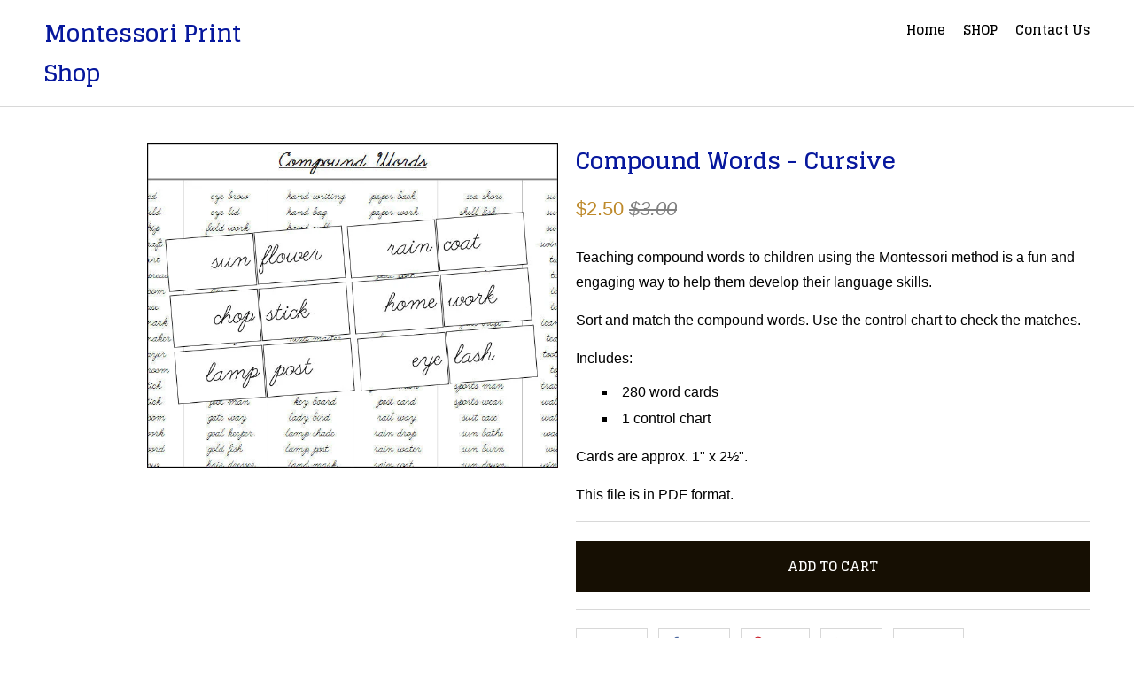

--- FILE ---
content_type: text/html; charset=utf-8
request_url: https://shopmontessoriprintshop.com/products/compound-words-cursive
body_size: 12912
content:
<!DOCTYPE html>
<!--[if lt IE 7 ]><html class="ie ie6" lang="en"> <![endif]-->
<!--[if IE 7 ]><html class="ie ie7" lang="en"> <![endif]-->
<!--[if IE 8 ]><html class="ie ie8" lang="en"> <![endif]-->
<!--[if IE 9 ]><html class="ie ie9" lang="en"> <![endif]-->
<!--[if (gte IE 10)|!(IE)]><!--><html lang="en"> <!--<![endif]-->
  <head>
    <meta charset="utf-8">
    <meta http-equiv="cleartype" content="on">
    <meta name="robots" content="index,follow">

    
    <title>Compound Words (cursive) - Montessori Print Shop</title>

    
      <meta name="description" content="Compound Words (cursive) - Word cards, when matched, make 140 pairs of compound words. Includes 280 word cards, and a control chart. These grammar cards are an excellent addition to your Montessori grammar curriculum." />
    

    <!-- Custom Fonts -->
    
      <link href="//fonts.googleapis.com/css?family=.|Glegoo:light,normal,bold|Glegoo:light,normal,bold|Glegoo:light,normal,bold|Raleway:light,normal,bold|" rel="stylesheet" type="text/css" />
    

    

<meta name="author" content="Montessori Print Shop">
<meta property="og:url" content="https://shopmontessoriprintshop.com/products/compound-words-cursive">
<meta property="og:site_name" content="Montessori Print Shop">


  <meta property="og:type" content="product">
  <meta property="og:title" content="Compound Words - Cursive">
  
    <meta property="og:image" content="http://shopmontessoriprintshop.com/cdn/shop/files/compoundWNC-Cursive-L_6d1f4b2f-ac8b-4259-9d6b-f64ba61ce780_600x.jpg?v=1757778439">
    <meta property="og:image:secure_url" content="https://shopmontessoriprintshop.com/cdn/shop/files/compoundWNC-Cursive-L_6d1f4b2f-ac8b-4259-9d6b-f64ba61ce780_600x.jpg?v=1757778439">
    
  
  <meta property="og:price:amount" content="2.50">
  <meta property="og:price:currency" content="CAD">


  <meta property="og:description" content="Compound Words (cursive) - Word cards, when matched, make 140 pairs of compound words. Includes 280 word cards, and a control chart. These grammar cards are an excellent addition to your Montessori grammar curriculum.">




  <meta name="twitter:site" content="@MontessoriPrint">

<meta name="twitter:card" content="summary">

  <meta name="twitter:title" content="Compound Words - Cursive">
  <meta name="twitter:description" content="Teaching compound words to children using the Montessori method is a fun and engaging way to help them develop their language skills.
Sort and match the compound words. Use the control chart to check the matches.
Includes:

280 word cards
1 control chart 

Cards are approx. 1&quot; x 2½&quot;.
This file is in PDF format.">
  <meta name="twitter:image" content="https://shopmontessoriprintshop.com/cdn/shop/files/compoundWNC-Cursive-L_6d1f4b2f-ac8b-4259-9d6b-f64ba61ce780_240x.jpg?v=1757778439">
  <meta name="twitter:image:width" content="240">
  <meta name="twitter:image:height" content="240">


    
    

    <!-- Mobile Specific Metas -->
    <meta name="HandheldFriendly" content="True">
    <meta name="MobileOptimized" content="320">
    <meta name="viewport" content="width=device-width,initial-scale=1">
    <meta name="theme-color" content="#ffffff">

    <!-- Stylesheets for Mobilia 5.1.8 -->
    <link href="//shopmontessoriprintshop.com/cdn/shop/t/6/assets/styles.scss.css?v=132143089859830345401696597787" rel="stylesheet" type="text/css" media="all" />

    <!-- Icons -->
    
      <link rel="shortcut icon" type="image/x-icon" href="//shopmontessoriprintshop.com/cdn/shop/files/MPS-Fav_small.png?v=1613662843">
    
    <link rel="canonical" href="https://shopmontessoriprintshop.com/products/compound-words-cursive" />

    

    <script src="//shopmontessoriprintshop.com/cdn/shop/t/6/assets/app.js?v=60637325986669305911518277792" type="text/javascript"></script>
    <script>window.performance && window.performance.mark && window.performance.mark('shopify.content_for_header.start');</script><meta id="shopify-digital-wallet" name="shopify-digital-wallet" content="/21029431/digital_wallets/dialog">
<meta name="shopify-checkout-api-token" content="97be10b2a019216bd77d8da67a7f422e">
<meta id="in-context-paypal-metadata" data-shop-id="21029431" data-venmo-supported="false" data-environment="production" data-locale="en_US" data-paypal-v4="true" data-currency="CAD">
<link rel="alternate" type="application/json+oembed" href="https://shopmontessoriprintshop.com/products/compound-words-cursive.oembed">
<script async="async" src="/checkouts/internal/preloads.js?locale=en-CA"></script>
<link rel="preconnect" href="https://shop.app" crossorigin="anonymous">
<script async="async" src="https://shop.app/checkouts/internal/preloads.js?locale=en-CA&shop_id=21029431" crossorigin="anonymous"></script>
<script id="apple-pay-shop-capabilities" type="application/json">{"shopId":21029431,"countryCode":"CA","currencyCode":"CAD","merchantCapabilities":["supports3DS"],"merchantId":"gid:\/\/shopify\/Shop\/21029431","merchantName":"Montessori Print Shop","requiredBillingContactFields":["postalAddress","email","phone"],"requiredShippingContactFields":["postalAddress","email","phone"],"shippingType":"shipping","supportedNetworks":["visa","masterCard","amex","discover","interac","jcb"],"total":{"type":"pending","label":"Montessori Print Shop","amount":"1.00"},"shopifyPaymentsEnabled":true,"supportsSubscriptions":true}</script>
<script id="shopify-features" type="application/json">{"accessToken":"97be10b2a019216bd77d8da67a7f422e","betas":["rich-media-storefront-analytics"],"domain":"shopmontessoriprintshop.com","predictiveSearch":true,"shopId":21029431,"locale":"en"}</script>
<script>var Shopify = Shopify || {};
Shopify.shop = "montessori-print-shop.myshopify.com";
Shopify.locale = "en";
Shopify.currency = {"active":"CAD","rate":"1.0"};
Shopify.country = "CA";
Shopify.theme = {"name":"Mobilia","id":188013828,"schema_name":"Mobilia","schema_version":"5.1.8","theme_store_id":464,"role":"main"};
Shopify.theme.handle = "null";
Shopify.theme.style = {"id":null,"handle":null};
Shopify.cdnHost = "shopmontessoriprintshop.com/cdn";
Shopify.routes = Shopify.routes || {};
Shopify.routes.root = "/";</script>
<script type="module">!function(o){(o.Shopify=o.Shopify||{}).modules=!0}(window);</script>
<script>!function(o){function n(){var o=[];function n(){o.push(Array.prototype.slice.apply(arguments))}return n.q=o,n}var t=o.Shopify=o.Shopify||{};t.loadFeatures=n(),t.autoloadFeatures=n()}(window);</script>
<script>
  window.ShopifyPay = window.ShopifyPay || {};
  window.ShopifyPay.apiHost = "shop.app\/pay";
  window.ShopifyPay.redirectState = null;
</script>
<script id="shop-js-analytics" type="application/json">{"pageType":"product"}</script>
<script defer="defer" async type="module" src="//shopmontessoriprintshop.com/cdn/shopifycloud/shop-js/modules/v2/client.init-shop-cart-sync_BdyHc3Nr.en.esm.js"></script>
<script defer="defer" async type="module" src="//shopmontessoriprintshop.com/cdn/shopifycloud/shop-js/modules/v2/chunk.common_Daul8nwZ.esm.js"></script>
<script type="module">
  await import("//shopmontessoriprintshop.com/cdn/shopifycloud/shop-js/modules/v2/client.init-shop-cart-sync_BdyHc3Nr.en.esm.js");
await import("//shopmontessoriprintshop.com/cdn/shopifycloud/shop-js/modules/v2/chunk.common_Daul8nwZ.esm.js");

  window.Shopify.SignInWithShop?.initShopCartSync?.({"fedCMEnabled":true,"windoidEnabled":true});

</script>
<script>
  window.Shopify = window.Shopify || {};
  if (!window.Shopify.featureAssets) window.Shopify.featureAssets = {};
  window.Shopify.featureAssets['shop-js'] = {"shop-cart-sync":["modules/v2/client.shop-cart-sync_QYOiDySF.en.esm.js","modules/v2/chunk.common_Daul8nwZ.esm.js"],"init-fed-cm":["modules/v2/client.init-fed-cm_DchLp9rc.en.esm.js","modules/v2/chunk.common_Daul8nwZ.esm.js"],"shop-button":["modules/v2/client.shop-button_OV7bAJc5.en.esm.js","modules/v2/chunk.common_Daul8nwZ.esm.js"],"init-windoid":["modules/v2/client.init-windoid_DwxFKQ8e.en.esm.js","modules/v2/chunk.common_Daul8nwZ.esm.js"],"shop-cash-offers":["modules/v2/client.shop-cash-offers_DWtL6Bq3.en.esm.js","modules/v2/chunk.common_Daul8nwZ.esm.js","modules/v2/chunk.modal_CQq8HTM6.esm.js"],"shop-toast-manager":["modules/v2/client.shop-toast-manager_CX9r1SjA.en.esm.js","modules/v2/chunk.common_Daul8nwZ.esm.js"],"init-shop-email-lookup-coordinator":["modules/v2/client.init-shop-email-lookup-coordinator_UhKnw74l.en.esm.js","modules/v2/chunk.common_Daul8nwZ.esm.js"],"pay-button":["modules/v2/client.pay-button_DzxNnLDY.en.esm.js","modules/v2/chunk.common_Daul8nwZ.esm.js"],"avatar":["modules/v2/client.avatar_BTnouDA3.en.esm.js"],"init-shop-cart-sync":["modules/v2/client.init-shop-cart-sync_BdyHc3Nr.en.esm.js","modules/v2/chunk.common_Daul8nwZ.esm.js"],"shop-login-button":["modules/v2/client.shop-login-button_D8B466_1.en.esm.js","modules/v2/chunk.common_Daul8nwZ.esm.js","modules/v2/chunk.modal_CQq8HTM6.esm.js"],"init-customer-accounts-sign-up":["modules/v2/client.init-customer-accounts-sign-up_C8fpPm4i.en.esm.js","modules/v2/client.shop-login-button_D8B466_1.en.esm.js","modules/v2/chunk.common_Daul8nwZ.esm.js","modules/v2/chunk.modal_CQq8HTM6.esm.js"],"init-shop-for-new-customer-accounts":["modules/v2/client.init-shop-for-new-customer-accounts_CVTO0Ztu.en.esm.js","modules/v2/client.shop-login-button_D8B466_1.en.esm.js","modules/v2/chunk.common_Daul8nwZ.esm.js","modules/v2/chunk.modal_CQq8HTM6.esm.js"],"init-customer-accounts":["modules/v2/client.init-customer-accounts_dRgKMfrE.en.esm.js","modules/v2/client.shop-login-button_D8B466_1.en.esm.js","modules/v2/chunk.common_Daul8nwZ.esm.js","modules/v2/chunk.modal_CQq8HTM6.esm.js"],"shop-follow-button":["modules/v2/client.shop-follow-button_CkZpjEct.en.esm.js","modules/v2/chunk.common_Daul8nwZ.esm.js","modules/v2/chunk.modal_CQq8HTM6.esm.js"],"lead-capture":["modules/v2/client.lead-capture_BntHBhfp.en.esm.js","modules/v2/chunk.common_Daul8nwZ.esm.js","modules/v2/chunk.modal_CQq8HTM6.esm.js"],"checkout-modal":["modules/v2/client.checkout-modal_CfxcYbTm.en.esm.js","modules/v2/chunk.common_Daul8nwZ.esm.js","modules/v2/chunk.modal_CQq8HTM6.esm.js"],"shop-login":["modules/v2/client.shop-login_Da4GZ2H6.en.esm.js","modules/v2/chunk.common_Daul8nwZ.esm.js","modules/v2/chunk.modal_CQq8HTM6.esm.js"],"payment-terms":["modules/v2/client.payment-terms_MV4M3zvL.en.esm.js","modules/v2/chunk.common_Daul8nwZ.esm.js","modules/v2/chunk.modal_CQq8HTM6.esm.js"]};
</script>
<script id="__st">var __st={"a":21029431,"offset":-18000,"reqid":"d3332d26-44b0-4533-879a-e14689a2fd48-1768995722","pageurl":"shopmontessoriprintshop.com\/products\/compound-words-cursive","u":"f194e99f8de8","p":"product","rtyp":"product","rid":6602771071072};</script>
<script>window.ShopifyPaypalV4VisibilityTracking = true;</script>
<script id="captcha-bootstrap">!function(){'use strict';const t='contact',e='account',n='new_comment',o=[[t,t],['blogs',n],['comments',n],[t,'customer']],c=[[e,'customer_login'],[e,'guest_login'],[e,'recover_customer_password'],[e,'create_customer']],r=t=>t.map((([t,e])=>`form[action*='/${t}']:not([data-nocaptcha='true']) input[name='form_type'][value='${e}']`)).join(','),a=t=>()=>t?[...document.querySelectorAll(t)].map((t=>t.form)):[];function s(){const t=[...o],e=r(t);return a(e)}const i='password',u='form_key',d=['recaptcha-v3-token','g-recaptcha-response','h-captcha-response',i],f=()=>{try{return window.sessionStorage}catch{return}},m='__shopify_v',_=t=>t.elements[u];function p(t,e,n=!1){try{const o=window.sessionStorage,c=JSON.parse(o.getItem(e)),{data:r}=function(t){const{data:e,action:n}=t;return t[m]||n?{data:e,action:n}:{data:t,action:n}}(c);for(const[e,n]of Object.entries(r))t.elements[e]&&(t.elements[e].value=n);n&&o.removeItem(e)}catch(o){console.error('form repopulation failed',{error:o})}}const l='form_type',E='cptcha';function T(t){t.dataset[E]=!0}const w=window,h=w.document,L='Shopify',v='ce_forms',y='captcha';let A=!1;((t,e)=>{const n=(g='f06e6c50-85a8-45c8-87d0-21a2b65856fe',I='https://cdn.shopify.com/shopifycloud/storefront-forms-hcaptcha/ce_storefront_forms_captcha_hcaptcha.v1.5.2.iife.js',D={infoText:'Protected by hCaptcha',privacyText:'Privacy',termsText:'Terms'},(t,e,n)=>{const o=w[L][v],c=o.bindForm;if(c)return c(t,g,e,D).then(n);var r;o.q.push([[t,g,e,D],n]),r=I,A||(h.body.append(Object.assign(h.createElement('script'),{id:'captcha-provider',async:!0,src:r})),A=!0)});var g,I,D;w[L]=w[L]||{},w[L][v]=w[L][v]||{},w[L][v].q=[],w[L][y]=w[L][y]||{},w[L][y].protect=function(t,e){n(t,void 0,e),T(t)},Object.freeze(w[L][y]),function(t,e,n,w,h,L){const[v,y,A,g]=function(t,e,n){const i=e?o:[],u=t?c:[],d=[...i,...u],f=r(d),m=r(i),_=r(d.filter((([t,e])=>n.includes(e))));return[a(f),a(m),a(_),s()]}(w,h,L),I=t=>{const e=t.target;return e instanceof HTMLFormElement?e:e&&e.form},D=t=>v().includes(t);t.addEventListener('submit',(t=>{const e=I(t);if(!e)return;const n=D(e)&&!e.dataset.hcaptchaBound&&!e.dataset.recaptchaBound,o=_(e),c=g().includes(e)&&(!o||!o.value);(n||c)&&t.preventDefault(),c&&!n&&(function(t){try{if(!f())return;!function(t){const e=f();if(!e)return;const n=_(t);if(!n)return;const o=n.value;o&&e.removeItem(o)}(t);const e=Array.from(Array(32),(()=>Math.random().toString(36)[2])).join('');!function(t,e){_(t)||t.append(Object.assign(document.createElement('input'),{type:'hidden',name:u})),t.elements[u].value=e}(t,e),function(t,e){const n=f();if(!n)return;const o=[...t.querySelectorAll(`input[type='${i}']`)].map((({name:t})=>t)),c=[...d,...o],r={};for(const[a,s]of new FormData(t).entries())c.includes(a)||(r[a]=s);n.setItem(e,JSON.stringify({[m]:1,action:t.action,data:r}))}(t,e)}catch(e){console.error('failed to persist form',e)}}(e),e.submit())}));const S=(t,e)=>{t&&!t.dataset[E]&&(n(t,e.some((e=>e===t))),T(t))};for(const o of['focusin','change'])t.addEventListener(o,(t=>{const e=I(t);D(e)&&S(e,y())}));const B=e.get('form_key'),M=e.get(l),P=B&&M;t.addEventListener('DOMContentLoaded',(()=>{const t=y();if(P)for(const e of t)e.elements[l].value===M&&p(e,B);[...new Set([...A(),...v().filter((t=>'true'===t.dataset.shopifyCaptcha))])].forEach((e=>S(e,t)))}))}(h,new URLSearchParams(w.location.search),n,t,e,['guest_login'])})(!0,!0)}();</script>
<script integrity="sha256-4kQ18oKyAcykRKYeNunJcIwy7WH5gtpwJnB7kiuLZ1E=" data-source-attribution="shopify.loadfeatures" defer="defer" src="//shopmontessoriprintshop.com/cdn/shopifycloud/storefront/assets/storefront/load_feature-a0a9edcb.js" crossorigin="anonymous"></script>
<script crossorigin="anonymous" defer="defer" src="//shopmontessoriprintshop.com/cdn/shopifycloud/storefront/assets/shopify_pay/storefront-65b4c6d7.js?v=20250812"></script>
<script data-source-attribution="shopify.dynamic_checkout.dynamic.init">var Shopify=Shopify||{};Shopify.PaymentButton=Shopify.PaymentButton||{isStorefrontPortableWallets:!0,init:function(){window.Shopify.PaymentButton.init=function(){};var t=document.createElement("script");t.src="https://shopmontessoriprintshop.com/cdn/shopifycloud/portable-wallets/latest/portable-wallets.en.js",t.type="module",document.head.appendChild(t)}};
</script>
<script data-source-attribution="shopify.dynamic_checkout.buyer_consent">
  function portableWalletsHideBuyerConsent(e){var t=document.getElementById("shopify-buyer-consent"),n=document.getElementById("shopify-subscription-policy-button");t&&n&&(t.classList.add("hidden"),t.setAttribute("aria-hidden","true"),n.removeEventListener("click",e))}function portableWalletsShowBuyerConsent(e){var t=document.getElementById("shopify-buyer-consent"),n=document.getElementById("shopify-subscription-policy-button");t&&n&&(t.classList.remove("hidden"),t.removeAttribute("aria-hidden"),n.addEventListener("click",e))}window.Shopify?.PaymentButton&&(window.Shopify.PaymentButton.hideBuyerConsent=portableWalletsHideBuyerConsent,window.Shopify.PaymentButton.showBuyerConsent=portableWalletsShowBuyerConsent);
</script>
<script data-source-attribution="shopify.dynamic_checkout.cart.bootstrap">document.addEventListener("DOMContentLoaded",(function(){function t(){return document.querySelector("shopify-accelerated-checkout-cart, shopify-accelerated-checkout")}if(t())Shopify.PaymentButton.init();else{new MutationObserver((function(e,n){t()&&(Shopify.PaymentButton.init(),n.disconnect())})).observe(document.body,{childList:!0,subtree:!0})}}));
</script>
<link id="shopify-accelerated-checkout-styles" rel="stylesheet" media="screen" href="https://shopmontessoriprintshop.com/cdn/shopifycloud/portable-wallets/latest/accelerated-checkout-backwards-compat.css" crossorigin="anonymous">
<style id="shopify-accelerated-checkout-cart">
        #shopify-buyer-consent {
  margin-top: 1em;
  display: inline-block;
  width: 100%;
}

#shopify-buyer-consent.hidden {
  display: none;
}

#shopify-subscription-policy-button {
  background: none;
  border: none;
  padding: 0;
  text-decoration: underline;
  font-size: inherit;
  cursor: pointer;
}

#shopify-subscription-policy-button::before {
  box-shadow: none;
}

      </style>

<script>window.performance && window.performance.mark && window.performance.mark('shopify.content_for_header.end');</script>
    <script src="https://disablerightclick.upsell-apps.com/script_tag.js?shop=montessori-print-shop.myshopify.com"></script>
<link href="https://monorail-edge.shopifysvc.com" rel="dns-prefetch">
<script>(function(){if ("sendBeacon" in navigator && "performance" in window) {try {var session_token_from_headers = performance.getEntriesByType('navigation')[0].serverTiming.find(x => x.name == '_s').description;} catch {var session_token_from_headers = undefined;}var session_cookie_matches = document.cookie.match(/_shopify_s=([^;]*)/);var session_token_from_cookie = session_cookie_matches && session_cookie_matches.length === 2 ? session_cookie_matches[1] : "";var session_token = session_token_from_headers || session_token_from_cookie || "";function handle_abandonment_event(e) {var entries = performance.getEntries().filter(function(entry) {return /monorail-edge.shopifysvc.com/.test(entry.name);});if (!window.abandonment_tracked && entries.length === 0) {window.abandonment_tracked = true;var currentMs = Date.now();var navigation_start = performance.timing.navigationStart;var payload = {shop_id: 21029431,url: window.location.href,navigation_start,duration: currentMs - navigation_start,session_token,page_type: "product"};window.navigator.sendBeacon("https://monorail-edge.shopifysvc.com/v1/produce", JSON.stringify({schema_id: "online_store_buyer_site_abandonment/1.1",payload: payload,metadata: {event_created_at_ms: currentMs,event_sent_at_ms: currentMs}}));}}window.addEventListener('pagehide', handle_abandonment_event);}}());</script>
<script id="web-pixels-manager-setup">(function e(e,d,r,n,o){if(void 0===o&&(o={}),!Boolean(null===(a=null===(i=window.Shopify)||void 0===i?void 0:i.analytics)||void 0===a?void 0:a.replayQueue)){var i,a;window.Shopify=window.Shopify||{};var t=window.Shopify;t.analytics=t.analytics||{};var s=t.analytics;s.replayQueue=[],s.publish=function(e,d,r){return s.replayQueue.push([e,d,r]),!0};try{self.performance.mark("wpm:start")}catch(e){}var l=function(){var e={modern:/Edge?\/(1{2}[4-9]|1[2-9]\d|[2-9]\d{2}|\d{4,})\.\d+(\.\d+|)|Firefox\/(1{2}[4-9]|1[2-9]\d|[2-9]\d{2}|\d{4,})\.\d+(\.\d+|)|Chrom(ium|e)\/(9{2}|\d{3,})\.\d+(\.\d+|)|(Maci|X1{2}).+ Version\/(15\.\d+|(1[6-9]|[2-9]\d|\d{3,})\.\d+)([,.]\d+|)( \(\w+\)|)( Mobile\/\w+|) Safari\/|Chrome.+OPR\/(9{2}|\d{3,})\.\d+\.\d+|(CPU[ +]OS|iPhone[ +]OS|CPU[ +]iPhone|CPU IPhone OS|CPU iPad OS)[ +]+(15[._]\d+|(1[6-9]|[2-9]\d|\d{3,})[._]\d+)([._]\d+|)|Android:?[ /-](13[3-9]|1[4-9]\d|[2-9]\d{2}|\d{4,})(\.\d+|)(\.\d+|)|Android.+Firefox\/(13[5-9]|1[4-9]\d|[2-9]\d{2}|\d{4,})\.\d+(\.\d+|)|Android.+Chrom(ium|e)\/(13[3-9]|1[4-9]\d|[2-9]\d{2}|\d{4,})\.\d+(\.\d+|)|SamsungBrowser\/([2-9]\d|\d{3,})\.\d+/,legacy:/Edge?\/(1[6-9]|[2-9]\d|\d{3,})\.\d+(\.\d+|)|Firefox\/(5[4-9]|[6-9]\d|\d{3,})\.\d+(\.\d+|)|Chrom(ium|e)\/(5[1-9]|[6-9]\d|\d{3,})\.\d+(\.\d+|)([\d.]+$|.*Safari\/(?![\d.]+ Edge\/[\d.]+$))|(Maci|X1{2}).+ Version\/(10\.\d+|(1[1-9]|[2-9]\d|\d{3,})\.\d+)([,.]\d+|)( \(\w+\)|)( Mobile\/\w+|) Safari\/|Chrome.+OPR\/(3[89]|[4-9]\d|\d{3,})\.\d+\.\d+|(CPU[ +]OS|iPhone[ +]OS|CPU[ +]iPhone|CPU IPhone OS|CPU iPad OS)[ +]+(10[._]\d+|(1[1-9]|[2-9]\d|\d{3,})[._]\d+)([._]\d+|)|Android:?[ /-](13[3-9]|1[4-9]\d|[2-9]\d{2}|\d{4,})(\.\d+|)(\.\d+|)|Mobile Safari.+OPR\/([89]\d|\d{3,})\.\d+\.\d+|Android.+Firefox\/(13[5-9]|1[4-9]\d|[2-9]\d{2}|\d{4,})\.\d+(\.\d+|)|Android.+Chrom(ium|e)\/(13[3-9]|1[4-9]\d|[2-9]\d{2}|\d{4,})\.\d+(\.\d+|)|Android.+(UC? ?Browser|UCWEB|U3)[ /]?(15\.([5-9]|\d{2,})|(1[6-9]|[2-9]\d|\d{3,})\.\d+)\.\d+|SamsungBrowser\/(5\.\d+|([6-9]|\d{2,})\.\d+)|Android.+MQ{2}Browser\/(14(\.(9|\d{2,})|)|(1[5-9]|[2-9]\d|\d{3,})(\.\d+|))(\.\d+|)|K[Aa][Ii]OS\/(3\.\d+|([4-9]|\d{2,})\.\d+)(\.\d+|)/},d=e.modern,r=e.legacy,n=navigator.userAgent;return n.match(d)?"modern":n.match(r)?"legacy":"unknown"}(),u="modern"===l?"modern":"legacy",c=(null!=n?n:{modern:"",legacy:""})[u],f=function(e){return[e.baseUrl,"/wpm","/b",e.hashVersion,"modern"===e.buildTarget?"m":"l",".js"].join("")}({baseUrl:d,hashVersion:r,buildTarget:u}),m=function(e){var d=e.version,r=e.bundleTarget,n=e.surface,o=e.pageUrl,i=e.monorailEndpoint;return{emit:function(e){var a=e.status,t=e.errorMsg,s=(new Date).getTime(),l=JSON.stringify({metadata:{event_sent_at_ms:s},events:[{schema_id:"web_pixels_manager_load/3.1",payload:{version:d,bundle_target:r,page_url:o,status:a,surface:n,error_msg:t},metadata:{event_created_at_ms:s}}]});if(!i)return console&&console.warn&&console.warn("[Web Pixels Manager] No Monorail endpoint provided, skipping logging."),!1;try{return self.navigator.sendBeacon.bind(self.navigator)(i,l)}catch(e){}var u=new XMLHttpRequest;try{return u.open("POST",i,!0),u.setRequestHeader("Content-Type","text/plain"),u.send(l),!0}catch(e){return console&&console.warn&&console.warn("[Web Pixels Manager] Got an unhandled error while logging to Monorail."),!1}}}}({version:r,bundleTarget:l,surface:e.surface,pageUrl:self.location.href,monorailEndpoint:e.monorailEndpoint});try{o.browserTarget=l,function(e){var d=e.src,r=e.async,n=void 0===r||r,o=e.onload,i=e.onerror,a=e.sri,t=e.scriptDataAttributes,s=void 0===t?{}:t,l=document.createElement("script"),u=document.querySelector("head"),c=document.querySelector("body");if(l.async=n,l.src=d,a&&(l.integrity=a,l.crossOrigin="anonymous"),s)for(var f in s)if(Object.prototype.hasOwnProperty.call(s,f))try{l.dataset[f]=s[f]}catch(e){}if(o&&l.addEventListener("load",o),i&&l.addEventListener("error",i),u)u.appendChild(l);else{if(!c)throw new Error("Did not find a head or body element to append the script");c.appendChild(l)}}({src:f,async:!0,onload:function(){if(!function(){var e,d;return Boolean(null===(d=null===(e=window.Shopify)||void 0===e?void 0:e.analytics)||void 0===d?void 0:d.initialized)}()){var d=window.webPixelsManager.init(e)||void 0;if(d){var r=window.Shopify.analytics;r.replayQueue.forEach((function(e){var r=e[0],n=e[1],o=e[2];d.publishCustomEvent(r,n,o)})),r.replayQueue=[],r.publish=d.publishCustomEvent,r.visitor=d.visitor,r.initialized=!0}}},onerror:function(){return m.emit({status:"failed",errorMsg:"".concat(f," has failed to load")})},sri:function(e){var d=/^sha384-[A-Za-z0-9+/=]+$/;return"string"==typeof e&&d.test(e)}(c)?c:"",scriptDataAttributes:o}),m.emit({status:"loading"})}catch(e){m.emit({status:"failed",errorMsg:(null==e?void 0:e.message)||"Unknown error"})}}})({shopId: 21029431,storefrontBaseUrl: "https://shopmontessoriprintshop.com",extensionsBaseUrl: "https://extensions.shopifycdn.com/cdn/shopifycloud/web-pixels-manager",monorailEndpoint: "https://monorail-edge.shopifysvc.com/unstable/produce_batch",surface: "storefront-renderer",enabledBetaFlags: ["2dca8a86"],webPixelsConfigList: [{"id":"51609696","eventPayloadVersion":"v1","runtimeContext":"LAX","scriptVersion":"1","type":"CUSTOM","privacyPurposes":["ANALYTICS"],"name":"Google Analytics tag (migrated)"},{"id":"shopify-app-pixel","configuration":"{}","eventPayloadVersion":"v1","runtimeContext":"STRICT","scriptVersion":"0450","apiClientId":"shopify-pixel","type":"APP","privacyPurposes":["ANALYTICS","MARKETING"]},{"id":"shopify-custom-pixel","eventPayloadVersion":"v1","runtimeContext":"LAX","scriptVersion":"0450","apiClientId":"shopify-pixel","type":"CUSTOM","privacyPurposes":["ANALYTICS","MARKETING"]}],isMerchantRequest: false,initData: {"shop":{"name":"Montessori Print Shop","paymentSettings":{"currencyCode":"CAD"},"myshopifyDomain":"montessori-print-shop.myshopify.com","countryCode":"CA","storefrontUrl":"https:\/\/shopmontessoriprintshop.com"},"customer":null,"cart":null,"checkout":null,"productVariants":[{"price":{"amount":2.5,"currencyCode":"CAD"},"product":{"title":"Compound Words - Cursive","vendor":"Montessori Print Shop","id":"6602771071072","untranslatedTitle":"Compound Words - Cursive","url":"\/products\/compound-words-cursive","type":"primary grammar"},"id":"39464974286944","image":{"src":"\/\/shopmontessoriprintshop.com\/cdn\/shop\/files\/compoundWNC-Cursive-L_6d1f4b2f-ac8b-4259-9d6b-f64ba61ce780.jpg?v=1757778439"},"sku":"GF-12bc","title":"Default Title","untranslatedTitle":"Default Title"}],"purchasingCompany":null},},"https://shopmontessoriprintshop.com/cdn","fcfee988w5aeb613cpc8e4bc33m6693e112",{"modern":"","legacy":""},{"shopId":"21029431","storefrontBaseUrl":"https:\/\/shopmontessoriprintshop.com","extensionBaseUrl":"https:\/\/extensions.shopifycdn.com\/cdn\/shopifycloud\/web-pixels-manager","surface":"storefront-renderer","enabledBetaFlags":"[\"2dca8a86\"]","isMerchantRequest":"false","hashVersion":"fcfee988w5aeb613cpc8e4bc33m6693e112","publish":"custom","events":"[[\"page_viewed\",{}],[\"product_viewed\",{\"productVariant\":{\"price\":{\"amount\":2.5,\"currencyCode\":\"CAD\"},\"product\":{\"title\":\"Compound Words - Cursive\",\"vendor\":\"Montessori Print Shop\",\"id\":\"6602771071072\",\"untranslatedTitle\":\"Compound Words - Cursive\",\"url\":\"\/products\/compound-words-cursive\",\"type\":\"primary grammar\"},\"id\":\"39464974286944\",\"image\":{\"src\":\"\/\/shopmontessoriprintshop.com\/cdn\/shop\/files\/compoundWNC-Cursive-L_6d1f4b2f-ac8b-4259-9d6b-f64ba61ce780.jpg?v=1757778439\"},\"sku\":\"GF-12bc\",\"title\":\"Default Title\",\"untranslatedTitle\":\"Default Title\"}}]]"});</script><script>
  window.ShopifyAnalytics = window.ShopifyAnalytics || {};
  window.ShopifyAnalytics.meta = window.ShopifyAnalytics.meta || {};
  window.ShopifyAnalytics.meta.currency = 'CAD';
  var meta = {"product":{"id":6602771071072,"gid":"gid:\/\/shopify\/Product\/6602771071072","vendor":"Montessori Print Shop","type":"primary grammar","handle":"compound-words-cursive","variants":[{"id":39464974286944,"price":250,"name":"Compound Words - Cursive","public_title":null,"sku":"GF-12bc"}],"remote":false},"page":{"pageType":"product","resourceType":"product","resourceId":6602771071072,"requestId":"d3332d26-44b0-4533-879a-e14689a2fd48-1768995722"}};
  for (var attr in meta) {
    window.ShopifyAnalytics.meta[attr] = meta[attr];
  }
</script>
<script class="analytics">
  (function () {
    var customDocumentWrite = function(content) {
      var jquery = null;

      if (window.jQuery) {
        jquery = window.jQuery;
      } else if (window.Checkout && window.Checkout.$) {
        jquery = window.Checkout.$;
      }

      if (jquery) {
        jquery('body').append(content);
      }
    };

    var hasLoggedConversion = function(token) {
      if (token) {
        return document.cookie.indexOf('loggedConversion=' + token) !== -1;
      }
      return false;
    }

    var setCookieIfConversion = function(token) {
      if (token) {
        var twoMonthsFromNow = new Date(Date.now());
        twoMonthsFromNow.setMonth(twoMonthsFromNow.getMonth() + 2);

        document.cookie = 'loggedConversion=' + token + '; expires=' + twoMonthsFromNow;
      }
    }

    var trekkie = window.ShopifyAnalytics.lib = window.trekkie = window.trekkie || [];
    if (trekkie.integrations) {
      return;
    }
    trekkie.methods = [
      'identify',
      'page',
      'ready',
      'track',
      'trackForm',
      'trackLink'
    ];
    trekkie.factory = function(method) {
      return function() {
        var args = Array.prototype.slice.call(arguments);
        args.unshift(method);
        trekkie.push(args);
        return trekkie;
      };
    };
    for (var i = 0; i < trekkie.methods.length; i++) {
      var key = trekkie.methods[i];
      trekkie[key] = trekkie.factory(key);
    }
    trekkie.load = function(config) {
      trekkie.config = config || {};
      trekkie.config.initialDocumentCookie = document.cookie;
      var first = document.getElementsByTagName('script')[0];
      var script = document.createElement('script');
      script.type = 'text/javascript';
      script.onerror = function(e) {
        var scriptFallback = document.createElement('script');
        scriptFallback.type = 'text/javascript';
        scriptFallback.onerror = function(error) {
                var Monorail = {
      produce: function produce(monorailDomain, schemaId, payload) {
        var currentMs = new Date().getTime();
        var event = {
          schema_id: schemaId,
          payload: payload,
          metadata: {
            event_created_at_ms: currentMs,
            event_sent_at_ms: currentMs
          }
        };
        return Monorail.sendRequest("https://" + monorailDomain + "/v1/produce", JSON.stringify(event));
      },
      sendRequest: function sendRequest(endpointUrl, payload) {
        // Try the sendBeacon API
        if (window && window.navigator && typeof window.navigator.sendBeacon === 'function' && typeof window.Blob === 'function' && !Monorail.isIos12()) {
          var blobData = new window.Blob([payload], {
            type: 'text/plain'
          });

          if (window.navigator.sendBeacon(endpointUrl, blobData)) {
            return true;
          } // sendBeacon was not successful

        } // XHR beacon

        var xhr = new XMLHttpRequest();

        try {
          xhr.open('POST', endpointUrl);
          xhr.setRequestHeader('Content-Type', 'text/plain');
          xhr.send(payload);
        } catch (e) {
          console.log(e);
        }

        return false;
      },
      isIos12: function isIos12() {
        return window.navigator.userAgent.lastIndexOf('iPhone; CPU iPhone OS 12_') !== -1 || window.navigator.userAgent.lastIndexOf('iPad; CPU OS 12_') !== -1;
      }
    };
    Monorail.produce('monorail-edge.shopifysvc.com',
      'trekkie_storefront_load_errors/1.1',
      {shop_id: 21029431,
      theme_id: 188013828,
      app_name: "storefront",
      context_url: window.location.href,
      source_url: "//shopmontessoriprintshop.com/cdn/s/trekkie.storefront.cd680fe47e6c39ca5d5df5f0a32d569bc48c0f27.min.js"});

        };
        scriptFallback.async = true;
        scriptFallback.src = '//shopmontessoriprintshop.com/cdn/s/trekkie.storefront.cd680fe47e6c39ca5d5df5f0a32d569bc48c0f27.min.js';
        first.parentNode.insertBefore(scriptFallback, first);
      };
      script.async = true;
      script.src = '//shopmontessoriprintshop.com/cdn/s/trekkie.storefront.cd680fe47e6c39ca5d5df5f0a32d569bc48c0f27.min.js';
      first.parentNode.insertBefore(script, first);
    };
    trekkie.load(
      {"Trekkie":{"appName":"storefront","development":false,"defaultAttributes":{"shopId":21029431,"isMerchantRequest":null,"themeId":188013828,"themeCityHash":"328457473005902917","contentLanguage":"en","currency":"CAD","eventMetadataId":"c5c83732-076c-4321-8677-3e37128dd568"},"isServerSideCookieWritingEnabled":true,"monorailRegion":"shop_domain","enabledBetaFlags":["65f19447"]},"Session Attribution":{},"S2S":{"facebookCapiEnabled":false,"source":"trekkie-storefront-renderer","apiClientId":580111}}
    );

    var loaded = false;
    trekkie.ready(function() {
      if (loaded) return;
      loaded = true;

      window.ShopifyAnalytics.lib = window.trekkie;

      var originalDocumentWrite = document.write;
      document.write = customDocumentWrite;
      try { window.ShopifyAnalytics.merchantGoogleAnalytics.call(this); } catch(error) {};
      document.write = originalDocumentWrite;

      window.ShopifyAnalytics.lib.page(null,{"pageType":"product","resourceType":"product","resourceId":6602771071072,"requestId":"d3332d26-44b0-4533-879a-e14689a2fd48-1768995722","shopifyEmitted":true});

      var match = window.location.pathname.match(/checkouts\/(.+)\/(thank_you|post_purchase)/)
      var token = match? match[1]: undefined;
      if (!hasLoggedConversion(token)) {
        setCookieIfConversion(token);
        window.ShopifyAnalytics.lib.track("Viewed Product",{"currency":"CAD","variantId":39464974286944,"productId":6602771071072,"productGid":"gid:\/\/shopify\/Product\/6602771071072","name":"Compound Words - Cursive","price":"2.50","sku":"GF-12bc","brand":"Montessori Print Shop","variant":null,"category":"primary grammar","nonInteraction":true,"remote":false},undefined,undefined,{"shopifyEmitted":true});
      window.ShopifyAnalytics.lib.track("monorail:\/\/trekkie_storefront_viewed_product\/1.1",{"currency":"CAD","variantId":39464974286944,"productId":6602771071072,"productGid":"gid:\/\/shopify\/Product\/6602771071072","name":"Compound Words - Cursive","price":"2.50","sku":"GF-12bc","brand":"Montessori Print Shop","variant":null,"category":"primary grammar","nonInteraction":true,"remote":false,"referer":"https:\/\/shopmontessoriprintshop.com\/products\/compound-words-cursive"});
      }
    });


        var eventsListenerScript = document.createElement('script');
        eventsListenerScript.async = true;
        eventsListenerScript.src = "//shopmontessoriprintshop.com/cdn/shopifycloud/storefront/assets/shop_events_listener-3da45d37.js";
        document.getElementsByTagName('head')[0].appendChild(eventsListenerScript);

})();</script>
  <script>
  if (!window.ga || (window.ga && typeof window.ga !== 'function')) {
    window.ga = function ga() {
      (window.ga.q = window.ga.q || []).push(arguments);
      if (window.Shopify && window.Shopify.analytics && typeof window.Shopify.analytics.publish === 'function') {
        window.Shopify.analytics.publish("ga_stub_called", {}, {sendTo: "google_osp_migration"});
      }
      console.error("Shopify's Google Analytics stub called with:", Array.from(arguments), "\nSee https://help.shopify.com/manual/promoting-marketing/pixels/pixel-migration#google for more information.");
    };
    if (window.Shopify && window.Shopify.analytics && typeof window.Shopify.analytics.publish === 'function') {
      window.Shopify.analytics.publish("ga_stub_initialized", {}, {sendTo: "google_osp_migration"});
    }
  }
</script>
<script
  defer
  src="https://shopmontessoriprintshop.com/cdn/shopifycloud/perf-kit/shopify-perf-kit-3.0.4.min.js"
  data-application="storefront-renderer"
  data-shop-id="21029431"
  data-render-region="gcp-us-central1"
  data-page-type="product"
  data-theme-instance-id="188013828"
  data-theme-name="Mobilia"
  data-theme-version="5.1.8"
  data-monorail-region="shop_domain"
  data-resource-timing-sampling-rate="10"
  data-shs="true"
  data-shs-beacon="true"
  data-shs-export-with-fetch="true"
  data-shs-logs-sample-rate="1"
  data-shs-beacon-endpoint="https://shopmontessoriprintshop.com/api/collect"
></script>
</head>
  <body class="product">

    <div id="shopify-section-header" class="shopify-section header-section">

<div class="header header_border">
  <div class="container content">
    <div class="sixteen columns">
    <div class="four columns logo header-logo alpha">
      <a href="https://www.montessoriprintshopusa.com/" title="Montessori Print Shop">
        
          Montessori Print Shop
        
      </a>
    </div>

    <div class="twelve nav omega">
      <div class="mobile_hidden mobile_menu_container">
        <ul class="top_menu search_nav">
          
          
          
          
            
              <li class="hidden-button">
                <a href="/account/login" id="customer_login_link">Sign in</a>
              </li>
            
          
          
          
        </ul>
        <ul class="main menu">
          
            
              <li><a href="http://www.montessoriprintshop.com/" >Home</a></li>
            
          
            
              <li><a href="https://montessoriprintshopusa.com/" >SHOP</a></li>
            
          
            
              <li><a href="/pages/contact-us" >Contact Us</a></li>
            
          
        </ul>
      </div>
      <ul class="nav_buttons menu">
        <li class="navicon_button">
          <a href="#" class="navicon" title="Menu"><span class="icon-menu"></span><span class="button_label">Menu</span></a>
        </li>
        <li class="hidden-button">
          <a href="/cart" class="cart_button " title="Cart"><span class="icon-cart"></span><span class="button_label">Cart</span></a>
        </li>
      </ul>
    </div>
  </div>
</div>
</div>

<div class="nav">
  <ul class="mobile_menu toggle_menu">
    <li>
      <form class="search" action="/search">
        
          <input type="hidden" name="type" value="product" />
        
        <input type="text" name="q" class="search_box" placeholder="Search..." value="" />
      </form>
    </li>
    
      
        <li ><a href="http://www.montessoriprintshop.com/" title="Home">Home</a></li>
      
    
      
        <li ><a href="https://montessoriprintshopusa.com/" title="SHOP">SHOP</a></li>
      
    
      
        <li ><a href="/pages/contact-us" title="Contact Us">Contact Us</a></li>
      
    
    
    
      
        <li class="hidden-button">
          <a href="/account/login" id="customer_login_link">Sign in</a>
        </li>
      
    
    <li class="currency-container">
      
    </li>
  </ul>
</div>
<div class="fixed_header"></div>

<style>
  .header-logo.logo a {
    max-width: px;
    padding-top: 0px;
  }

  ul.top_menu {
    padding-top: 0px;
  }

</style>


</div>

    <div class="container">
        

<div id="shopify-section-product-template" class="shopify-section product-template-section"><div class="sixteen columns">
  <div class="clearfix breadcrumb">
    <div class="right">
      
      
    </div>
  </div>
</div>





  <div class="sixteen columns product-6602771071072"   itemscope itemtype="http://schema.org/Product">


  <div class="section product_section clearfix  product_slideshow_animation--slide"
       data-thumbnail="left-thumbnails"
       data-slideshow-animation="slide"
       data-slideshow-speed="4">

   
     <div class="eight columns alpha">
       
<div class="flexslider product_gallery product-6602771071072-gallery product_slider ">
  <ul class="slides">
    
      <li data-thumb="//shopmontessoriprintshop.com/cdn/shop/files/compoundWNC-Cursive-L_6d1f4b2f-ac8b-4259-9d6b-f64ba61ce780_580x@2x.jpg?v=1757778439" data-title="Compound Words (cursive) - Montessori Print Shop Grammar Lesson">
        
          <a href="//shopmontessoriprintshop.com/cdn/shop/files/compoundWNC-Cursive-L_6d1f4b2f-ac8b-4259-9d6b-f64ba61ce780_2048x@2x.jpg?v=1757778439" class="fancybox" data-fancybox-group="6602771071072">
          <img  src="//shopmontessoriprintshop.com/cdn/shop/files/compoundWNC-Cursive-L_6d1f4b2f-ac8b-4259-9d6b-f64ba61ce780_100x.jpg?v=1757778439"
                alt="Compound Words (cursive) - Montessori Print Shop Grammar Lesson"
                class=" lazyload transition-in cloudzoom featured_image"
                data-cloudzoom="zoomImage: '//shopmontessoriprintshop.com/cdn/shop/files/compoundWNC-Cursive-L_6d1f4b2f-ac8b-4259-9d6b-f64ba61ce780_2048x.jpg?v=1757778439', tintColor: '#ffffff', autoInside: 767,  zoomWidth: 460, zoomHeight: 460, touchStartDelay: 250"
                data-index="0"
                data-image-id="35728572874848"
                data-sizes="auto"
                data-src="//shopmontessoriprintshop.com/cdn/shop/files/compoundWNC-Cursive-L_6d1f4b2f-ac8b-4259-9d6b-f64ba61ce780_2000x.jpg?v=1757778439"
                data-srcset=" //shopmontessoriprintshop.com/cdn/shop/files/compoundWNC-Cursive-L_6d1f4b2f-ac8b-4259-9d6b-f64ba61ce780_200x.jpg?v=1757778439 200w,
                              //shopmontessoriprintshop.com/cdn/shop/files/compoundWNC-Cursive-L_6d1f4b2f-ac8b-4259-9d6b-f64ba61ce780_400x.jpg?v=1757778439 400w,
                              //shopmontessoriprintshop.com/cdn/shop/files/compoundWNC-Cursive-L_6d1f4b2f-ac8b-4259-9d6b-f64ba61ce780_600x.jpg?v=1757778439 600w,
                              //shopmontessoriprintshop.com/cdn/shop/files/compoundWNC-Cursive-L_6d1f4b2f-ac8b-4259-9d6b-f64ba61ce780_800x.jpg?v=1757778439 800w,
                              //shopmontessoriprintshop.com/cdn/shop/files/compoundWNC-Cursive-L_6d1f4b2f-ac8b-4259-9d6b-f64ba61ce780_1200x.jpg?v=1757778439 1200w,
                              //shopmontessoriprintshop.com/cdn/shop/files/compoundWNC-Cursive-L_6d1f4b2f-ac8b-4259-9d6b-f64ba61ce780_2000x.jpg?v=1757778439 2000w"
                 />
          </a>
        
      </li>
    
  </ul>
</div>
&nbsp;
      </div>
   

    <div class="eight columns omega">

      
      

      

      <h1 class="product_name" itemprop="name">Compound Words - Cursive</h1>

      

       

      

      
        <p class="modal_price" itemprop="offers" itemscope itemtype="http://schema.org/Offer">
          <meta itemprop="priceCurrency" content="CAD" />
          <meta itemprop="seller" content="Montessori Print Shop" />
          <link itemprop="availability" href="http://schema.org/InStock">
          <meta itemprop="itemCondition" content="New" />

          <span class="sold_out"></span>
          <span itemprop="price" content="2.50" class="sale">
            <span class="current_price ">
              
                <span class="money">$2.50</span>
              
            </span>
          </span>
          <span class="was_price">
          
            <span class="money">$3.00</span>
          
          </span>
        </p>

        
      

     
       
        <div class="description" itemprop="description">
          <p>Teaching compound words to children using the Montessori method is a fun and engaging way to help them develop their language skills.</p>
<p>Sort and match the compound words. Use the control chart to check the matches.</p>
<p><span style="color: #000000;">Includes:</span></p>
<ul style="list-style-type: square; list-style-image: none; list-style-position: inside;">
<li><span style="color: #000000;">280 word cards</span></li>
<li><span style="color: #000000;">1 control chart </span></li>
</ul>
<p><span style="color: #000000;">Cards are approx. 1" x 2½".</span></p>
<p><span style="color: #000000;">This file is in PDF format.</span></p>
        </div>
       
       <hr />
     

      
        
  

  <form action="/cart/add"
      method="post"
      class="clearfix product_form init "
      id="product-form-6602771071072product-template"
      data-money-format="${{amount}}"
      data-shop-currency="CAD"
      data-select-id="product-select-6602771071072productproduct-template"
      data-enable-state="true"
      data-product="{&quot;id&quot;:6602771071072,&quot;title&quot;:&quot;Compound Words - Cursive&quot;,&quot;handle&quot;:&quot;compound-words-cursive&quot;,&quot;description&quot;:&quot;\u003cp\u003eTeaching compound words to children using the Montessori method is a fun and engaging way to help them develop their language skills.\u003c\/p\u003e\n\u003cp\u003eSort and match the compound words. Use the control chart to check the matches.\u003c\/p\u003e\n\u003cp\u003e\u003cspan style=\&quot;color: #000000;\&quot;\u003eIncludes:\u003c\/span\u003e\u003c\/p\u003e\n\u003cul style=\&quot;list-style-type: square; list-style-image: none; list-style-position: inside;\&quot;\u003e\n\u003cli\u003e\u003cspan style=\&quot;color: #000000;\&quot;\u003e280 word cards\u003c\/span\u003e\u003c\/li\u003e\n\u003cli\u003e\u003cspan style=\&quot;color: #000000;\&quot;\u003e1 control chart \u003c\/span\u003e\u003c\/li\u003e\n\u003c\/ul\u003e\n\u003cp\u003e\u003cspan style=\&quot;color: #000000;\&quot;\u003eCards are approx. 1\&quot; x 2½\&quot;.\u003c\/span\u003e\u003c\/p\u003e\n\u003cp\u003e\u003cspan style=\&quot;color: #000000;\&quot;\u003eThis file is in PDF format.\u003c\/span\u003e\u003c\/p\u003e&quot;,&quot;published_at&quot;:&quot;2024-11-06T14:50:55-05:00&quot;,&quot;created_at&quot;:&quot;2022-04-02T15:40:39-04:00&quot;,&quot;vendor&quot;:&quot;Montessori Print Shop&quot;,&quot;type&quot;:&quot;primary grammar&quot;,&quot;tags&quot;:[],&quot;price&quot;:250,&quot;price_min&quot;:250,&quot;price_max&quot;:250,&quot;available&quot;:true,&quot;price_varies&quot;:false,&quot;compare_at_price&quot;:300,&quot;compare_at_price_min&quot;:300,&quot;compare_at_price_max&quot;:300,&quot;compare_at_price_varies&quot;:false,&quot;variants&quot;:[{&quot;id&quot;:39464974286944,&quot;title&quot;:&quot;Default Title&quot;,&quot;option1&quot;:&quot;Default Title&quot;,&quot;option2&quot;:null,&quot;option3&quot;:null,&quot;sku&quot;:&quot;GF-12bc&quot;,&quot;requires_shipping&quot;:false,&quot;taxable&quot;:true,&quot;featured_image&quot;:null,&quot;available&quot;:true,&quot;name&quot;:&quot;Compound Words - Cursive&quot;,&quot;public_title&quot;:null,&quot;options&quot;:[&quot;Default Title&quot;],&quot;price&quot;:250,&quot;weight&quot;:0,&quot;compare_at_price&quot;:300,&quot;inventory_quantity&quot;:-1,&quot;inventory_management&quot;:null,&quot;inventory_policy&quot;:&quot;deny&quot;,&quot;barcode&quot;:null,&quot;requires_selling_plan&quot;:false,&quot;selling_plan_allocations&quot;:[]}],&quot;images&quot;:[&quot;\/\/shopmontessoriprintshop.com\/cdn\/shop\/files\/compoundWNC-Cursive-L_6d1f4b2f-ac8b-4259-9d6b-f64ba61ce780.jpg?v=1757778439&quot;],&quot;featured_image&quot;:&quot;\/\/shopmontessoriprintshop.com\/cdn\/shop\/files\/compoundWNC-Cursive-L_6d1f4b2f-ac8b-4259-9d6b-f64ba61ce780.jpg?v=1757778439&quot;,&quot;options&quot;:[&quot;Title&quot;],&quot;media&quot;:[{&quot;alt&quot;:&quot;Compound Words (cursive) - Montessori Print Shop Grammar Lesson&quot;,&quot;id&quot;:26909024485472,&quot;position&quot;:1,&quot;preview_image&quot;:{&quot;aspect_ratio&quot;:1.266,&quot;height&quot;:575,&quot;width&quot;:728,&quot;src&quot;:&quot;\/\/shopmontessoriprintshop.com\/cdn\/shop\/files\/compoundWNC-Cursive-L_6d1f4b2f-ac8b-4259-9d6b-f64ba61ce780.jpg?v=1757778439&quot;},&quot;aspect_ratio&quot;:1.266,&quot;height&quot;:575,&quot;media_type&quot;:&quot;image&quot;,&quot;src&quot;:&quot;\/\/shopmontessoriprintshop.com\/cdn\/shop\/files\/compoundWNC-Cursive-L_6d1f4b2f-ac8b-4259-9d6b-f64ba61ce780.jpg?v=1757778439&quot;,&quot;width&quot;:728}],&quot;requires_selling_plan&quot;:false,&quot;selling_plan_groups&quot;:[],&quot;content&quot;:&quot;\u003cp\u003eTeaching compound words to children using the Montessori method is a fun and engaging way to help them develop their language skills.\u003c\/p\u003e\n\u003cp\u003eSort and match the compound words. Use the control chart to check the matches.\u003c\/p\u003e\n\u003cp\u003e\u003cspan style=\&quot;color: #000000;\&quot;\u003eIncludes:\u003c\/span\u003e\u003c\/p\u003e\n\u003cul style=\&quot;list-style-type: square; list-style-image: none; list-style-position: inside;\&quot;\u003e\n\u003cli\u003e\u003cspan style=\&quot;color: #000000;\&quot;\u003e280 word cards\u003c\/span\u003e\u003c\/li\u003e\n\u003cli\u003e\u003cspan style=\&quot;color: #000000;\&quot;\u003e1 control chart \u003c\/span\u003e\u003c\/li\u003e\n\u003c\/ul\u003e\n\u003cp\u003e\u003cspan style=\&quot;color: #000000;\&quot;\u003eCards are approx. 1\&quot; x 2½\&quot;.\u003c\/span\u003e\u003c\/p\u003e\n\u003cp\u003e\u003cspan style=\&quot;color: #000000;\&quot;\u003eThis file is in PDF format.\u003c\/span\u003e\u003c\/p\u003e&quot;}"
      data-product-id="6602771071072">

    


    
      <input type="hidden" name="id" value="39464974286944" />
    

    

    

    
    <div class="purchase clearfix ">
      

      
      <button type="submit" name="add" class="action_button add_to_cart" data-label="Add to Cart"><span class="text">Add to Cart</span></button>
      <div class="continue_shopping">
        <a href="/collections/all">Continue Shopping</a> or <a href="/cart">View Cart</a>
      </div>
    </div>
  </form>


      

      

      

      

       <div class="meta">
         

         

        

        
       </div>

       




  <hr />
  
<div class="social_buttons">
  

  

  <a target="_blank" class="icon-twitter-share" title="Share this on Twitter" href="https://twitter.com/intent/tweet?text=Compound Words - Cursive&url=https://shopmontessoriprintshop.com/products/compound-words-cursive&via=MontessoriPrint">Tweet</a>

  <a target="_blank" class="icon-facebook-share" title="Share this on Facebook" href="https://www.facebook.com/sharer/sharer.php?u=https://shopmontessoriprintshop.com/products/compound-words-cursive">Share</a>

  
    <a target="_blank" data-pin-do="skipLink" class="icon-pinterest-share" title="Share this on Pinterest" href="http://pinterest.com/pin/create/button/?url=https://shopmontessoriprintshop.com/products/compound-words-cursive&description=Compound Words - Cursive&media=https://shopmontessoriprintshop.com/cdn/shop/files/compoundWNC-Cursive-L_6d1f4b2f-ac8b-4259-9d6b-f64ba61ce780_600x.jpg?v=1757778439">Pin It</a>
  

  <a target="_blank" class="icon-gplus-share" title="Share this on Google+" href="https://plus.google.com/share?url=https://shopmontessoriprintshop.com/products/compound-words-cursive">Add</a>

  <a href="mailto:?subject=Thought you might like Compound Words - Cursive&amp;body=Hey, I was browsing Montessori Print Shop and found Compound Words - Cursive. I wanted to share it with you.%0D%0A%0D%0Ahttps://shopmontessoriprintshop.com/products/compound-words-cursive" target="_blank" class="icon-email-share" title="Email this to a friend">Email</a>
</div>




    </div>

    

  </div>

  




</div>

</div>
    </div> <!-- end container -->

    
    <div id="shopify-section-footer" class="shopify-section footer-section"><div class="footer">
  <div class="container">
    <div class="seven columns">
      
    </div>

    <div class="three columns">
      <h6>Terms</h6>
      <ul class="footer_menu">
        
          <li><a href="/pages/refund-policy" title="Refund Policy">Refund Policy</a></li>
        
          <li><a href="/pages/terms-of-use" title="Terms of Use">Terms of Use</a></li>
        
      </ul>
    </div>

    <div class="three columns">
      <h6></h6>
      <ul class="footer_menu">
        
      </ul>
    </div>

    <div class="three columns">
      
    </div>

    <div class="sixteen columns">
      

      <hr />
    </div>

    <div class="six columns">
      <p class="credits">
        &copy; 2026 <a href="/" title="">Montessori Print Shop</a>.
        
      </p>
    </div>

    <div class="ten columns credits_right">
      <p class="credits">
        
        <a target="_blank" rel="nofollow" href="https://www.shopify.com?utm_campaign=poweredby&amp;utm_medium=shopify&amp;utm_source=onlinestore">Powered by Shopify</a>
      </p>

      
        <div class="payment_methods">
          
            <img src="//shopmontessoriprintshop.com/cdn/shopifycloud/storefront/assets/payment_icons/american_express-1efdc6a3.svg" alt="American express" />
          
            <img src="//shopmontessoriprintshop.com/cdn/shopifycloud/storefront/assets/payment_icons/apple_pay-1721ebad.svg" alt="Apple pay" />
          
            <img src="//shopmontessoriprintshop.com/cdn/shopifycloud/storefront/assets/payment_icons/diners_club-678e3046.svg" alt="Diners club" />
          
            <img src="//shopmontessoriprintshop.com/cdn/shopifycloud/storefront/assets/payment_icons/discover-59880595.svg" alt="Discover" />
          
            <img src="//shopmontessoriprintshop.com/cdn/shopifycloud/storefront/assets/payment_icons/google_pay-34c30515.svg" alt="Google pay" />
          
            <img src="//shopmontessoriprintshop.com/cdn/shopifycloud/storefront/assets/payment_icons/master-54b5a7ce.svg" alt="Master" />
          
            <img src="//shopmontessoriprintshop.com/cdn/shopifycloud/storefront/assets/payment_icons/paypal-a7c68b85.svg" alt="Paypal" />
          
            <img src="//shopmontessoriprintshop.com/cdn/shopifycloud/storefront/assets/payment_icons/shopify_pay-925ab76d.svg" alt="Shopify pay" />
          
            <img src="//shopmontessoriprintshop.com/cdn/shopifycloud/storefront/assets/payment_icons/visa-65d650f7.svg" alt="Visa" />
          
        </div>
      
    </div>
  </div>

</div> <!-- end footer -->




</div>

    

    

    
    
  </body>
</html>
